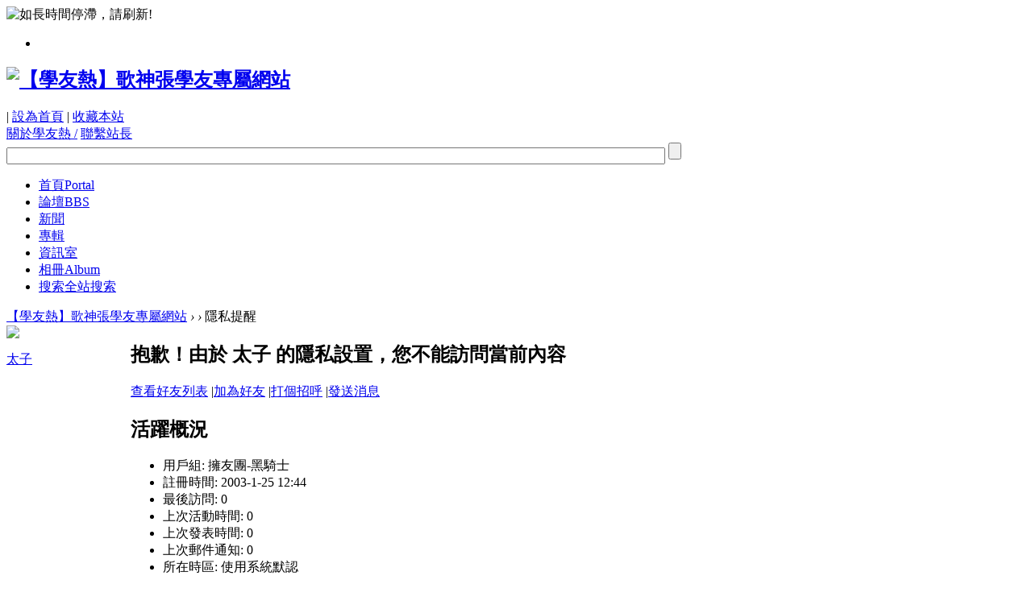

--- FILE ---
content_type: text/html; charset=utf-8
request_url: http://www.jackyclub.com/home.php?mod=space&uid=21&do=index
body_size: 18441
content:
<!DOCTYPE html PUBLIC "-//W3C//DTD XHTML 1.0 Transitional//EN" "http://www.w3.org/TR/xhtml1/DTD/xhtml1-transitional.dtd">
<html xmlns="http://www.w3.org/1999/xhtml">
<head>
<meta http-equiv="Content-Type" content="text/html; charset=utf-8" />
<title>太子的個人資料  【學友熱】歌神張學友專屬網站</title>

<meta name="keywords" content="太子的個人資料" />
<meta name="description" content="太子的個人資料 ,【學友熱】歌神張學友專屬網站" />
<meta name="generator" content="Discuz! X2.5" />
<meta name="author" content="Discuz! Team and Comsenz UI Team" />
<meta name="copyright" content="2001-2012 Comsenz Inc." />
<meta name="MSSmartTagsPreventParsing" content="True" />
<meta http-equiv="MSThemeCompatible" content="Yes" />
<base href="http://www.jackyclub.com/" /><link rel="stylesheet" type="text/css" href="data/cache/style_4_common.css?ck5" /><link rel="stylesheet" type="text/css" href="data/cache/style_4_home_space.css?ck5" /><script type="text/javascript">var STYLEID = '4', STATICURL = 'static/', IMGDIR = 'template/lightsail_yyxy/extend/img', VERHASH = 'ck5', charset = 'utf-8', discuz_uid = '0', cookiepre = '1N1r_2132_', cookiedomain = '', cookiepath = '/', showusercard = '1', attackevasive = '0', disallowfloat = 'usergroups', creditnotice = '1|金幣|', defaultstyle = '', REPORTURL = 'aHR0cDovL3d3dy5qYWNreWNsdWIuY29tL2hvbWUucGhwP21vZD1zcGFjZSZ1aWQ9MjEmZG89aW5kZXg=', SITEURL = 'http://www.jackyclub.com/', JSPATH = 'static/js/';</script>
<script src="static/js/common.js?ck5" type="text/javascript"></script>
<meta name="application-name" content="【學友熱】歌神張學友專屬網站" />
<meta name="msapplication-tooltip" content="【學友熱】歌神張學友專屬網站" />
<meta name="msapplication-task" content="name=首頁;action-uri=http://www.jackyclub.com;icon-uri=http://www.jackyclub.com/template/lightsail_yyxy/extend/img/portal.ico" />
<meta name="msapplication-task" content="name=論壇;action-uri=http://www.jackyclub.com/forum.php;icon-uri=http://www.jackyclub.com/template/lightsail_yyxy/extend/img/bbs.ico" />
<meta name="msapplication-task" content="name=群組;action-uri=http://www.jackyclub.com/group.php;icon-uri=http://www.jackyclub.com/template/lightsail_yyxy/extend/img/group.ico" />
<meta name="msapplication-task" content="name=;action-uri=http://www.jackyclub.com/home.php;icon-uri=http://www.jackyclub.com/template/lightsail_yyxy/extend/img/home.ico" />
<script src="static/js/home.js?ck5" type="text/javascript"></script>
<script src="./template/lightsail_yyxy/extend/js/jquery-1.7.2.min.js" type="text/javascript" type="text/javascript"></script>
<script src="./template/lightsail_yyxy/extend/js/jquery-sticklr-1.4.pack.js" type="text/javascript" type="text/javascript"></script>
<script src="./template/lightsail_yyxy/extend/js/jquery.localscroll-min.js" type="text/javascript" type="text/javascript"></script>
<script src="./template/lightsail_yyxy/extend/js/jquery.ibutton.min.js" type="text/javascript" type="text/javascript"></script>
<script src="./template/lightsail_yyxy/extend/js/jquery.isotope.min.js" type="text/javascript"type="text/javascript"></script>
<script src="./template/lightsail_yyxy/extend/js/jquery.cookies.2.2.0.min.js" type="text/javascript"type="text/javascript"></script>
<script language="javascript">	var jq = jQuery.noConflict();</script>
<SCRIPT LANGUAGE="JavaScript"> 
<!-- Hide 
function killErrors() { 
return true; 
}
window.onerror = killErrors;
// -->
jq(document).ready(function(){ 
var hd = jq(".x_user").height();
jq(".x_user").css({'margin-top': -hd + 'px'});
jq(".x_user").css('display', 'block');
jq("#t_user").change(function() {
if (jq("#t_user").attr("checked")) {
jq(".x_login_up").find("span").stop().animate({opacity: 1}, 0);
jq(".x_user").animate({marginTop: 5}, 520)
} else if (!jq("#t_user").attr("checked")) {
jq(".x_login_up").find("span").stop().animate({opacity: 0}, 300);
jq(".x_user").animate({marginTop: -hd}, 520)}
});
    var bro=jq.browser;
var browserid = jq.cookies.get('browser');
if(browserid ==""){jq.cookies.set( 'browser', '1' );}
if(bro.msie&&(bro.version == "6.0")&&(browserid > 0)) //消滅ie6從我做起！
{   jq("#browser").css ("display","block");
jq("#browser").html("提示：您的瀏覽器過於古董，無法正常瀏覽！請升級為<a href='http://dl.pconline.com.cn/html_2/1/104/id=49581&pn=0.html'>IE8（下載更新）</a><span>關閉提示</span>");}
 else 
{jq("#browser").css("display","none");}	
jq("#browser span").click(function(){
jq("#browser").css("display","none");
jq.cookies.set( 'browser', '-1' );
})

}) 
</script>
<style type="text/css">

</style>
</head>
<body id="nv_home" class="pg_space" onkeydown="if(event.keyCode==27) return false;">
<div id="xloading"><div class="loadicon"><img src="template/lightsail_yyxy/extend/img/img/loading.gif" title="如長時間停滯，請刷新!"/></div></div>
<div id="append_parent"></div>
<div id="ajaxwaitid"></div>
<div id="browser"></div>
 
 

 
 
 
<!--div菜單-->
<div id="toptb" class="cl"> 
    <div class="wp">
    <div class="y"> 
       
       
       
    </div>
  </div>
</div>
<!--右側快導--> 

<div id="sticky">
  <ul id="example-3" class="sticklr">
    <li> <a href="#" class="icon-login" title="Site switcher"></a>
      <ul id="example-y" style="display: none;">
                <div class="sticky-login"><div class="sticky_l"> 請 <a href="javascript:;" class="xi2" onclick="lsSubmit()"><strong>登錄</strong></a> 後使用快捷導航<br />沒有帳號？<a href="member.php?mod=jackyre" class="xi2 xw1">立即加入</a></div> </div>
              </ul>
    </li>
  </ul>
</div>
 <div id="head">
  <div class="head_a">
    <div class="head_a1"> 
            <h2><a id=limg href="./" title="【學友熱】歌神張學友專屬網站"><img src="template/lightsail_yyxy/extend/img/logo.jpg" alt="【學友熱】歌神張學友專屬網站" border="0" /></a></h2>
      <div class="topx_menu">
        <div class="item">
          <div class="icon_s1"> <a style="margin-left: -6px;" class="link"><span><img src="template/lightsail_yyxy/extend/img/img/top_4.png" alt="" /></span></a>
            <div class="item_content item_a"> 
               
              | <a href="javascript:;"  onclick="setHomepage('http://www.jackyclub.com/');">設為首頁</a> 
               
              | <a href="http://www.jackyclub.com/"  onclick="addFavorite(this.href, '【學友熱】歌神張學友專屬網站');return false;">收藏本站</a> 
               
               
               
              <script type="text/javascript">var _speedMark = new Date();</script> 
            </div>
          </div>
        </div>
        <div class="item">
          <div class="icon_s1 item_a"> <a style="margin-left: -6px;" class="link"><span><img src="template/lightsail_yyxy/extend/img/img/top_3.png" alt="" /></span></a>
            <div class="item_content"> <a href="./forum.php?mod=viewthread&amp;tid=15436">關於學友熱 /</a> <a href="mailto:service@jackyclub.com">聯繫站長</a> </div>
            </div>
        </div>
        <div class="item">
          <div class="icon_s1"> <a  style="margin-left: -6px;"class="link"><span><img src="template/lightsail_yyxy/extend/img/img/top_1.png" alt="" /></span></a>
            <div class="item_content"><form action="https://cse.google.com/" id="cse-search-box">
  <div>
    <input type="hidden" name="cx" value="017377611738507296210:euuoeqvykkk" />
    <input type="hidden" name="ie" value="UTF8" />
    <input type="text" name="q" size="100%"  />
    <input type="submit" name="sa"/>
  </div>
</form>
<script src="https://cse.google.com/cse.js?cx=" type="text/javascript"></script></div>
          </div>
        </div>
      </div>
    </div>
  </div>
  <div class="head_b">
    <div class="head_b1">
      <div id="nv" class="head_b_l">
        <ul>
           
                    <li id="mn_portal" ><a href="http://www.jackyclub.com" hidefocus="true" title="Portal"  >首頁<span>Portal</span></a></li>
           
           
                    <li id="mn_forum" ><a href="http://www.jackyclub.com/forum.php" hidefocus="true" title="BBS"  >論壇<span>BBS</span></a></li>
           
           
                    <li id="mn_N12e2" ><a href="http://www.jackyclub.com/forum.php?mod=forumdisplay&fid=29" hidefocus="true"  >新聞</a></li>
           
           
                    <li id="mn_N5a72" ><a href="twow_novel-novel.html?fid=35&typeid=1" hidefocus="true"  >專輯</a></li>
           
           
           
           
                    <li id="mn_N8ccc" onmouseover="showMenu({'ctrlid':this.id,'ctrlclass':'hover','duration':2})"><a href="info1.html" hidefocus="true"  >資訊室</a></li>
           
           
           
           
           
           
           
           
           
           
           
           
                    <li id="mn_home_13" ><a href="http://www.jackyclub.com/home.php?mod=space&do=album" hidefocus="true" title="Album"  >相冊<span>Album</span></a></li>
           
           
           
           
           
           
           
           
           
           
                    <li id="mn_Nb941" ><a href="https://cse.google.com/?cx=017377611738507296210%3Aeuuoeqvykkk&ie=UTF8&q=%E6%AD%8C%E8%A9%9E&sa=%E9%80%81%E5%87%BA%E6%9F%A5%E8%A9%A2#gsc.tab=0&gsc.q=%E6%AD%8C%E8%A9%9E&gsc.page=1" hidefocus="true" title="全站搜索" target="_blank"  >搜索<span>全站搜索</span></a></li>
           
                  </ul>
         
      </div>
      <div  id="top_login" class="x_login_icon1"  style="display:none;" >
        <ul>
 <span><li><a href="http://g.ap.rdevhost.com/auth1.php?siteid=871774697629&amp;autobind=1">
<img src="http://www.jackyclub.com/jpg/google3.gif" alt="Google 帳號登入"></a></li><li><a href="http://fb.ap.rdevhost.com/auth1.php?siteid=634226341499&amp;autobind=1">
<img src="http://www.jackyclub.com/jpg/fblogin3.gif" alt="Facebook 帳號登入"></a></span></li>
         <!-- <li class="xl_icon"></li>--> 
          <a href="member.php?mod=logging&amp;action=login" onClick="showWindow('login', this.href)"><li class="yy_icon" style="border-left: 1px solid #272727;"><span class="hover" style="display: block;opacity:0;position: relative;cursor: pointer;"></span></a></li>
        </ul>
      </div>
      <div  id="top_user" class="x_login_icon"  style="display:none;" >
        <div id="css_user" class="group">
          <div class="x_login_par" style="float:left; margin-right:5px"></div>
          <input type="checkbox" id="t_user" />
          <div class="x_login_up"> <span class="hover" style="display: block;opacity:0;position: relative;"></span> </div>
          <div class="x_login_par"></div>
        </div>
      </div>
    </div>
  </div>
  <script type="text/javascript"> 
jq(document).ready(function (){ 
  jq("#t_user").iButton(); 
}); 
</script>
   
  <script type="text/javascript">		
   jq(function(){ 
      jq("#top_login").show(); 
         })
  </script>


  </div>
   
   
</div>
<div class="x_both"></div>
<div id="hd" style="height:0px;"> 
   
  <ul class="p_pop h_pop" id="mn_N8ccc_menu" style="display: none"><li><a href="http://www.jackyclub.com/forum.php?mod=forumdisplay&fid=34" hidefocus="true" >『友世紀』</a></li><li><a href="twow_novel-novel.html?fid=35&typeid=1" hidefocus="true" >『友專輯』</a></li><li><a href="http://www.jackyclub.com/forum.php?mod=forumdisplay&fid=36" hidefocus="true" >『友電影』</a></li><li><a href="http://www.jackyclub.com/forum.php?mod=forumdisplay&fid=39" hidefocus="true" >『電視廣播』</a></li></ul>  <div id="mu"> 
     
  </div>
</div>
            <script src="https://cdn.dingxiang-inc.com/ctu-group/captcha-ui/index.js" crossOrigin="anonymous"></script> 
<div id="wp" class="wp" style="overflow:hidden"><div id="pt" class="bm cl">
<div class="z">
<a href="./" class="nvhm" title="首頁">【學友熱】歌神張學友專屬網站</a> <em>&rsaquo;</em>
<a href="http://www.jackyclub.com/home.php"></a> <em>&rsaquo;</em> 
隱私提醒
</div>
</div>
<div id="ct" class="wp cl">
<div class="nfl">
<div class="f_c mtw mbw">
<table cellpadding="0" cellspacing="0" width="100%" style="table-layout: fixed;">
<tr>
<td valign="top" width="140" class="hm">
<div class="avt avtm"><a href="http://www.jackyclub.com/home.php?mod=space&amp;uid=21"><img src="http://yes.moreward.com/uc_server/avatar.php?uid=21&size=middle" /></a></div>
<p class="mtm xw1 xi2 xs2"><a href="http://www.jackyclub.com/home.php?mod=space&amp;uid=21">太子</a></p>
</td>
<td width="14"></td>
<td valign="top" class="xs1">
<h2 class="xs2">
抱歉！由於 太子 的隱私設置，您不能訪問當前內容 
</h2>
<p class="mtm mbm">
<a href="http://www.jackyclub.com/home.php?mod=space&amp;uid=21&amp;do=friend">查看好友列表</a>
<span class="pipe">|</span><a href="http://www.jackyclub.com/home.php?mod=spacecp&amp;ac=friend&amp;op=add&amp;uid=21&amp;handlekey=addfriendhk_21" id="a_friend" onclick="showWindow(this.id, this.href, 'get', 0);">加為好友</a>
<span class="pipe">|</span><a href="http://www.jackyclub.com/home.php?mod=spacecp&amp;ac=poke&amp;op=send&amp;uid=21&amp;handlekey=propokehk_21" id="a_poke" onclick="showWindow(this.id, this.href, 'get', 0);">打個招呼</a>
<span class="pipe">|</span><a href="http://www.jackyclub.com/home.php?mod=spacecp&amp;ac=pm&amp;op=showmsg&amp;handlekey=showmsg_21&amp;touid=21&amp;pmid=0&amp;daterange=4" id="a_pm" onclick="showWindow(this.id, this.href, 'get', 0);">發送消息</a>
<!--span class="pipe">|</span><a href="http://www.jackyclub.com/home.php?mod=spacecp&amp;ac=common&amp;op=report&amp;idtype=uid&amp;id=21&amp;handlekey=reportbloghk_21" id="a_report" onclick="showWindow(this.id, this.href, 'get', 0);">舉報</a-->
</p>

<div class="mtm pbm mbm bbda cl">
<h2 class="mbn">活躍概況</h2>
<ul class="xl xl2 cl">
<li>用戶組: <span style="color:">擁友團-黑騎士</span> </li>
<li>註冊時間: 2003-1-25 12:44</li>
<li>最後訪問: 0</li>
<li>上次活動時間: 0</li>
<li>上次發表時間: 0</li>
<li>上次郵件通知: 0</li>
<li>所在時區: 使用系統默認</li>
</ul>
</div>

<ul class="pbm mbm bbda cl xl xl2 ">
<li>空間訪問量: 0</li>
<li>好友數: 0</li>
<li>帖子數: 167</li>
<li>主題數: 0</li>
<li>精華數: 0</li>
<li>心情數: 0</li>
<li>日誌數: 0</li>
<li>相冊數: 0</li>
<li>分享數: 0</li>

<li>已用空間:    0 B </li>
</ul>

<ul class="pbm mbm bbda cl xl xl2 ">
<li>積分: 211</li><li>金幣: 211 </li>

<li>買家信用: 0</li>
<li>賣家信用: 0</li>
</ul>

<p class="mtw xg1">請加入到我的好友中，您就可以瞭解我的近況，與我一起交流，隨時與我保持聯繫 </p>
<p class="mtm cl"><a href="http://www.jackyclub.com/home.php?mod=spacecp&amp;ac=friend&amp;op=add&amp;uid=21" id="add_friend" onclick="showWindow(this.id, this.href, 'get', 0);" class="pn z" style="text-decoration: none;"><strong class="z">加為好友</strong></a></p>
</td>
</tr>
</table>
</div>
</div>
</div></div>
<div class="x_both"></div>

 
     


<div class="x_bottom_c" id="itemcontent">
  <div class="x_bottom_c1">
    <div id="flk" class="y" style="margin-top:25px">
      <p> 
        <a href="http://www.jackyclub.com/forum.php?mobile=yes" >手機版</a> | <a href="http://www.jackyclub.com/archiver/" >文字版</a> |  
        <strong id="xs_1"><a href="http://www.jackyclub.com/" target="_blank">【學友熱】Jacky Fever Club</a></strong> 
         
         
        &nbsp;&nbsp;<span id="tcss"></span><script type="text/javascript" src="http://tcss.qq.com/ping.js?v=1VERHASH" charset="utf-8"></script><script type="text/javascript" reload="1">pgvMain({"discuzParams":{"r2":"19346213","ui":0,"rt":"home","md":"space","pn":1,"qq":"000"},"extraParams":""});</script><script>
  (function(i,s,o,g,r,a,m){i['GoogleAnalyticsObject']=r;i[r]=i[r]||function(){
  (i[r].q=i[r].q||[]).push(arguments)},i[r].l=1*new Date();a=s.createElement(o),
  m=s.getElementsByTagName(o)[0];a.async=1;a.src=g;m.parentNode.insertBefore(a,m)
  })(window,document,'script','//www.google-analytics.com/analytics.js','ga');

  ga('create', 'UA-16982503-1', 'auto');
  ga('require', 'displayfeatures');
  ga('send', 'pageview');

</script>
<script async src="//pagead2.googlesyndication.com/pagead/js/adsbygoogle.js"></script>
<script>
  (adsbygoogle = window.adsbygoogle || []).push({
    google_ad_client: "ca-pub-2315934691255098",
    enable_page_level_ads: true
  });
</script> 
      </p>
      <p class="xs0"> GMT+8, 2026-2-1 12:39 <span id="debuginfo"> 
        , Processed in 2.300358 second(s), 16 queries 
        . 
         
        </span> </p>
    </div>
    <div id="frt">
      <div class="x_bottom_c2"> Copyright &copy; 2012 <strong><a href="http://www.jackyclub.com" target="_blank">學友熱 Jacky Fever Club</a></strong> | <strong>技術支持|LIGHTSAIL視覺<!-- 版權可以改，但請保留技術支持哦--></strong></div>
      <p>Powered by <strong><a href="http://www.discuz.net" target="_blank">Discuz!</a></strong> <em>X2.5</em></p>
    </div>
     
     
  </div>
</div>
<div id="g_upmine_menu" class="tip tip_3" style="display:none;">
  <div class="tip_c"> 積分 0, 距離下一級還需 -121 積分 </div>
  <div class="tip_horn"></div>
</div>
 
 

 
 

 

 
<script src="home.php?mod=misc&ac=sendmail&rand=1769920792" type="text/javascript"></script> 
 

 

 

 
 
 
  

<div id="x_scroll">
<div class="x_scroll_c" title="返回頂部"></div>
<div class="x_scroll_b"><a   onclick="showWindow('newthread', 'forum.php?mod=post&action=newthread&fid=0')" title="!send_posts!"></a>
</div></div>
<span id="scrolltop" onclick="window.scrollTo('0','0')">回頂部</span> 
<script type="text/javascript">_attachEvent(window, 'scroll', function(){showTopLink();});</script> 
 
<script src="./template/lightsail_yyxy/extend/js/jquery.control.min.js" type="text/javascript" type="text/javascript"></script>
<script type="text/javascript">
jq(function() {
jq(".qq_icon").hover(function() {
  jq(this).find("span").stop().animate({opacity: 1},300);
        },
    function() {
jq(this).find("span").stop().animate({opacity: 0},300);});	
});
jq("#xloading").fadeOut();
</SCRIPT> 
</body></html>

--- FILE ---
content_type: text/html; charset=utf-8
request_url: https://www.google.com/recaptcha/api2/aframe
body_size: 267
content:
<!DOCTYPE HTML><html><head><meta http-equiv="content-type" content="text/html; charset=UTF-8"></head><body><script nonce="SF-Pwg8s6MLutpe3NLCXRQ">/** Anti-fraud and anti-abuse applications only. See google.com/recaptcha */ try{var clients={'sodar':'https://pagead2.googlesyndication.com/pagead/sodar?'};window.addEventListener("message",function(a){try{if(a.source===window.parent){var b=JSON.parse(a.data);var c=clients[b['id']];if(c){var d=document.createElement('img');d.src=c+b['params']+'&rc='+(localStorage.getItem("rc::a")?sessionStorage.getItem("rc::b"):"");window.document.body.appendChild(d);sessionStorage.setItem("rc::e",parseInt(sessionStorage.getItem("rc::e")||0)+1);localStorage.setItem("rc::h",'1769920797198');}}}catch(b){}});window.parent.postMessage("_grecaptcha_ready", "*");}catch(b){}</script></body></html>